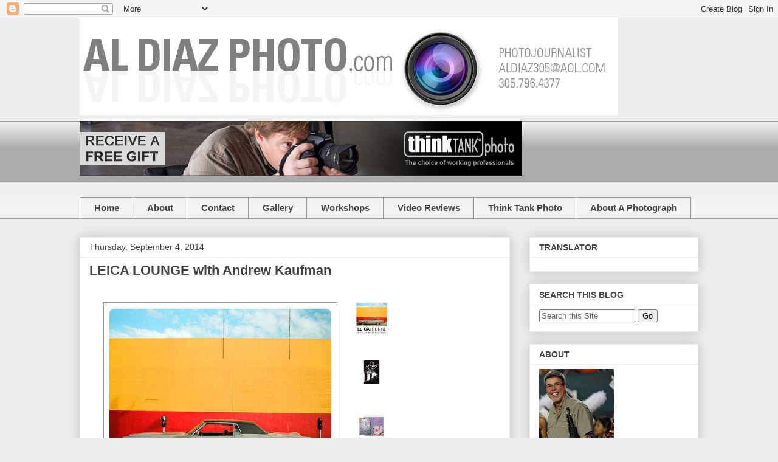

--- FILE ---
content_type: text/html; charset=UTF-8
request_url: https://aldiazphoto.blogspot.com/b/stats?style=BLACK_TRANSPARENT&timeRange=LAST_MONTH&token=APq4FmD-W702Z8NZznX4SfXnCc8KyeJbWI4hp9vkP_JCam24GTb5XPMjsojEaI6uWx4jI-vzlnjvQyiTl7zi7o0C3evIB3U1lQ
body_size: -29
content:
{"total":23333,"sparklineOptions":{"backgroundColor":{"fillOpacity":0.1,"fill":"#000000"},"series":[{"areaOpacity":0.3,"color":"#202020"}]},"sparklineData":[[0,7],[1,2],[2,1],[3,1],[4,1],[5,2],[6,2],[7,1],[8,1],[9,1],[10,1],[11,1],[12,4],[13,5],[14,2],[15,6],[16,8],[17,5],[18,13],[19,39],[20,51],[21,51],[22,100],[23,32],[24,15],[25,5],[26,23],[27,11],[28,5],[29,2]],"nextTickMs":720000}

--- FILE ---
content_type: text/html; charset=utf-8
request_url: https://www.google.com/recaptcha/api2/aframe
body_size: 268
content:
<!DOCTYPE HTML><html><head><meta http-equiv="content-type" content="text/html; charset=UTF-8"></head><body><script nonce="t8qvGgyQ_F3xXj3RaxCf7A">/** Anti-fraud and anti-abuse applications only. See google.com/recaptcha */ try{var clients={'sodar':'https://pagead2.googlesyndication.com/pagead/sodar?'};window.addEventListener("message",function(a){try{if(a.source===window.parent){var b=JSON.parse(a.data);var c=clients[b['id']];if(c){var d=document.createElement('img');d.src=c+b['params']+'&rc='+(localStorage.getItem("rc::a")?sessionStorage.getItem("rc::b"):"");window.document.body.appendChild(d);sessionStorage.setItem("rc::e",parseInt(sessionStorage.getItem("rc::e")||0)+1);localStorage.setItem("rc::h",'1768601955193');}}}catch(b){}});window.parent.postMessage("_grecaptcha_ready", "*");}catch(b){}</script></body></html>